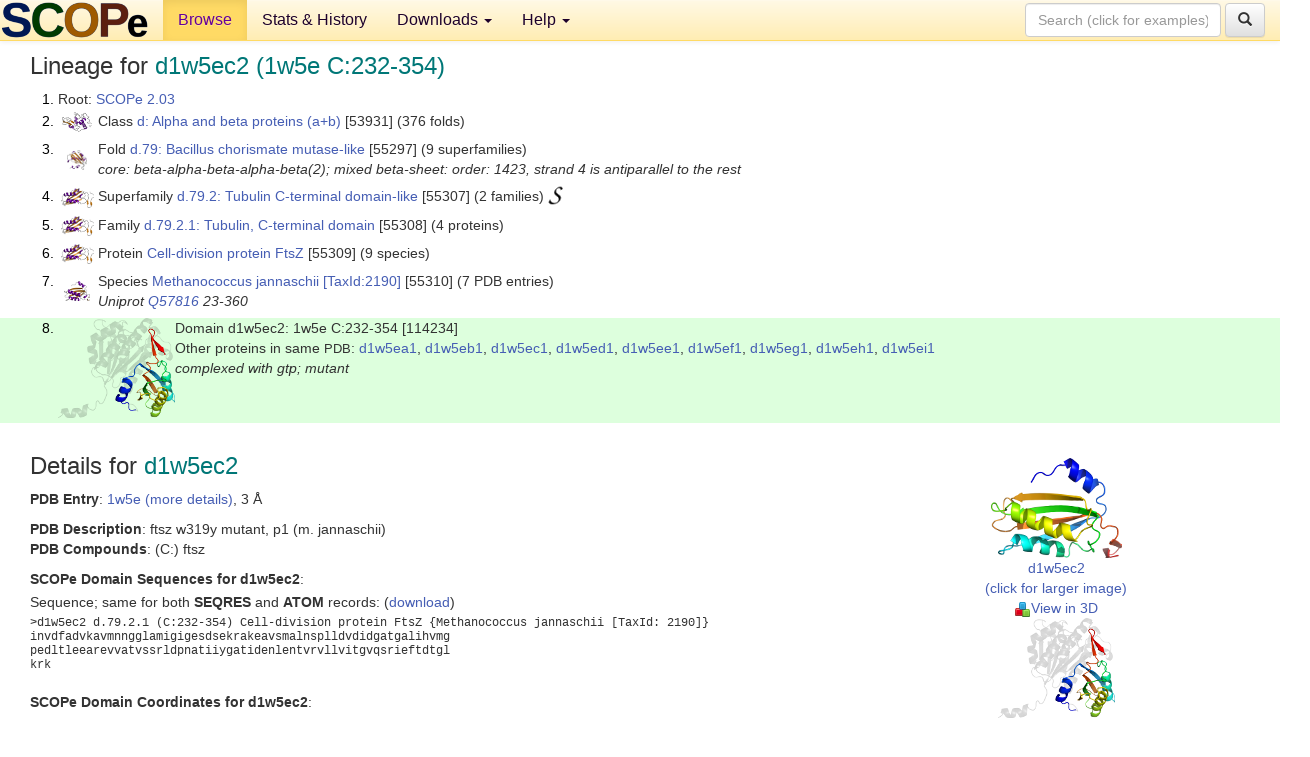

--- FILE ---
content_type: text/html; charset=UTF-8
request_url: http://scop.berkeley.edu/sunid=114234&ver=2.03
body_size: 4982
content:
<!DOCTYPE html>
<html lang="en">
<head>
<meta charset="utf-8">
<meta http-equiv="X-UA-Compatible" content="IE=edge">
<meta name="viewport" content="width=device-width, initial-scale=1">
<!-- The 3 meta tags above must come first in the head, before other meta tags -->
<meta name="description" content="SCOPe 2.03: Domain d1w5ec2: 1w5e C:232-354" >
<meta name="keywords" content="SCOP, SCOPe, ASTRAL, protein structure, evolution, domain, classification">
<title>SCOPe 2.03: Domain d1w5ec2: 1w5e C:232-354</title>
<link rel="stylesheet" href="https://ajax.googleapis.com/ajax/libs/jqueryui/1.9.2/themes/smoothness/jquery-ui.css" type="text/css">
<LINK rel="stylesheet" href="http://scop.berkeley.edu/css/lightbox.css" type="text/css">
<!-- custom theme http://getbootstrap.com/customize/?id=c103b402850e953369f8  -->
<link rel="stylesheet" href="http://scop.berkeley.edu/css/bootstrap.min.css" type="text/css">
<link rel="stylesheet" href="http://scop.berkeley.edu/css/bootstrap-theme.min.css" type="text/css">
<LINK rel="stylesheet" href="http://scop.berkeley.edu/css/common.css" type="text/css">
<link rel="apple-touch-icon" sizes="180x180" href="/apple-touch-icon.png">
<link rel="icon" type="image/png" href="/favicon-32x32.png" sizes="32x32">
<link rel="icon" type="image/png" href="/favicon-16x16.png" sizes="16x16">
<link rel="manifest" href="/manifest.json">
<link rel="mask-icon" href="/safari-pinned-tab.svg" color="#5bbad5">
<meta name="theme-color" content="#ffffff">
<script src="http://scop.berkeley.edu/js/JSmol.min.js"></script>
<script src="https://ajax.googleapis.com/ajax/libs/jquery/1.9.1/jquery.min.js"></script>
<script src="https://ajax.googleapis.com/ajax/libs/jqueryui/1.9.2/jquery-ui.min.js"></script>
<script src="http://scop.berkeley.edu/js/lightbox.js"></script>
<script src="http://scop.berkeley.edu/js/jquery.cookie.js"></script>
<!--[if lt IE 9]>
  <script src="https://oss.maxcdn.com/html5shiv/3.7.2/html5shiv.min.js"></script>
  <script src="https://oss.maxcdn.com/respond/1.4.2/respond.min.js"></script>
<![endif]-->
<script src="http://scop.berkeley.edu/js/bootstrap.min.js"></script>
</head>
<body id="tab1">
       <nav class="navbar navbar-default navbar-fixed-top">
      <div class="container-fluid">
        <div class="navbar-header">
	  <button type="button" class="navbar-toggle collapsed" data-toggle="collapse" data-target="#navbar" aria-expanded="false" aria-controls="navbar">
	    <span class="sr-only">Toggle navigation</span>
	    <span class="icon-bar"></span>
	    <span class="icon-bar"></span>
	    <span class="icon-bar"></span>
	  </button>
	  <a class="navbar-brand" href="http://scop.berkeley.edu/">
          <img src="http://scop.berkeley.edu/images/scope_logo_new_36.png"
               width=146 height=36 alt="SCOPe"></a>
	</div> <!-- navbar-header -->
	<div id="navbar" class="collapse navbar-collapse">
	  <ul class="nav navbar-nav">
	    <li class="active">
              <a id="browseref"
                href="http://scop.berkeley.edu/ver=2.03">Browse</a>
            </li>
	    <li>
              <a href="http://scop.berkeley.edu/statistics/ver=2.03">Stats &amp; History</a>
	    </li>
            <li class="dropdown">
	      <a href="http://scop.berkeley.edu/downloads/ver=2.03" class="dropdown-toggle" data-toggle="dropdown" role="button" aria-haspopup="true" aria-expanded="false">Downloads <span class="caret"></span></a>
	      <ul class="dropdown-menu">
	        <li>
		  <a href="http://scop.berkeley.edu/astral/ver=2.03">ASTRAL Sequences &amp; Subsets</a>
	        </li>
	        <li>
	          <a href="http://scop.berkeley.edu/downloads/ver=2.03">Parseable Files &amp; Software</a>
	        </li>
	      </ul>
	    </li>
	    <li class="dropdown">
	      <a href="http://scop.berkeley.edu/help/ver=2.03" class="dropdown-toggle" data-toggle="dropdown" role="button" aria-haspopup="true" aria-expanded="false">Help <span class="caret"></span></a>
	      <ul class="dropdown-menu">
	        <li>
                  <a href="http://scop.berkeley.edu/help/ver=2.03">Online Documentation</a>
	        </li>
	        <li>
                  <a href="http://scop.berkeley.edu/references/ver=2.03">References</a>
	        </li>
	        <li>
                  <a href="http://scop.berkeley.edu/resources/ver=2.03">Related Resources</a>
	        </li>
	        <li>
                  <a href="http://scop.berkeley.edu/search/ver=2.03">Searching</a>
	        </li>
	        <li>
                  <a href="http://scop.berkeley.edu/about/ver=2.03">About</a>
	        </li>
	      </ul>
	    </li>
	  </ul>
          <form class="navbar-form navbar-right" role="search" method=GET action="http://scop.berkeley.edu/search/">
            <div class="form-group">
             <input type=hidden name=ver value="2.03">
             <input id="searchbox" type="text" class="form-control" placeholder="Search (click for examples) &rarr;" name="key">
            </div>
            <button type="submit" class="btn btn-default">
              <span class="glyphicon glyphicon-search" aria-hidden="true"></span>
            </button>
          </form>
        </div> <!-- navbar -->
      </div> <!-- nav container -->
    </nav>

        <div class="container-fluid">
    <div class="row">
    
<script>
$.cookie("lastBrowse", "http://scop.berkeley.edu/sunid=114234&ver=2.03&page=1");
</script>

<script type="text/javascript">
// Code to support preview of domains from the same chain and other chains
$(document).ready(function(){ 
    $('#chain-context > .sunid').hover(function(){ 
    	var mainSunid = 1420857;
    	var sunid = $(this).attr('data-sunid');
    	var div1 = $('#chain-context > div[data-sunid='+mainSunid+']').get();		
		var div2 = $('#chain-context > div[data-sunid='+sunid+']').get();
		$(div1).hide();
		$(div2).show();
  }, function(){  
    	var mainSunid = 1420857;
    	var sunid = $(this).attr('data-sunid');
    	var div1 = $('#chain-context > div[data-sunid='+mainSunid+']').get();		
		var div2 = $('#chain-context > div[data-sunid='+sunid+']').get();
		$(div1).show();
		$(div2).hide();		
  });
  $('#pdb-context > .sunid').hover(function(){ 
    	var mainSunid = 1420857;
    	var sunid = $(this).attr('data-sunid');
    	var div1 = $('#pdb-context > div[data-sunid='+mainSunid+']').get();		
		var div2 = $('#pdb-context > div[data-sunid='+sunid+']').get();
		$(div1).hide();
		$(div2).show();
  }, function(){  
    	var mainSunid = 1420857;
    	var sunid = $(this).attr('data-sunid');
    	var div1 = $('#pdb-context > div[data-sunid='+mainSunid+']').get();		
		var div2 = $('#pdb-context > div[data-sunid='+sunid+']').get();
		$(div1).show();
		$(div2).hide();		
  });		
});
</script>

<div class="container-fluid compact">
<div class="col-md-12"><h3>Lineage for <span class="item">d1w5ec2 (1w5e C:232-354)</span></h3>
<ol class="browse"><li>Root: <a href="http://scop.berkeley.edu/sunid=0&ver=2.03" class="sunid" data-sunid="1253683"  >SCOPe 2.03</a>
<li><table><tr><td class="smallthumbbox"><img  style="display:inline-block;" src="thumbs/2.03/vb/d2vb1a_/dt.png" alt="1396887" width=30 height=20></td><td class="descbox">Class <a href="http://scop.berkeley.edu/sunid=53931&ver=2.03" class="sunid" data-sunid="1396887"  >d: Alpha and beta proteins (a+b)</a> [53931] (376 folds)</td></tr></table>
<li><table><tr><td class="smallthumbbox"><img  style="display:inline-block;" src="thumbs/1.65/uf/d1ufya_/dt.png" alt="1420571" width=20 height=20></td><td class="descbox">Fold <a href="http://scop.berkeley.edu/sunid=55297&ver=2.03" class="sunid" data-sunid="1420571"  >d.79: Bacillus chorismate mutase-like</a> [55297] (9 superfamilies)<br>
<i>core: beta-alpha-beta-alpha-beta(2); mixed beta-sheet: order: 1423, strand 4 is antiparallel to the rest</i></td></tr></table>
<li><table><tr><td class="smallthumbbox"><img  style="display:inline-block;" src="thumbs/2.03/r7/d2r7512/dt.png" alt="1420831" width=33 height=20></td><td class="descbox">Superfamily <a href="http://scop.berkeley.edu/sunid=55307&ver=2.03" class="sunid" data-sunid="1420831"  >d.79.2: Tubulin C-terminal domain-like</a> [55307] (2 families) <a href="//supfam.org/SUPERFAMILY/cgi-bin/scop.cgi?sunid=55307"><img class="superfam" src="http://scop.berkeley.edu/images/superfamily-s.gif" alt="(S)" title="link to Superfamily database"></a></td></tr></table>
<li><table><tr><td class="smallthumbbox"><img  style="display:inline-block;" src="thumbs/2.03/r7/d2r7512/dt.png" alt="1420832" width=33 height=20></td><td class="descbox">Family <a href="http://scop.berkeley.edu/sunid=55308&ver=2.03" class="sunid" data-sunid="1420832"  >d.79.2.1: Tubulin, C-terminal domain</a> [55308] (4 proteins)</td></tr></table>
<li><table><tr><td class="smallthumbbox"><img  style="display:inline-block;" src="thumbs/2.03/r7/d2r7512/dt.png" alt="1420833" width=33 height=20></td><td class="descbox">Protein <a href="http://scop.berkeley.edu/sunid=55309&ver=2.03" class="sunid" data-sunid="1420833"  >Cell-division protein FtsZ</a> [55309] (9 species)</td></tr></table>
<li><table><tr><td class="smallthumbbox"><img  style="display:inline-block;" src="thumbs/1.75/va/d2vapa2/dt.png" alt="1420845" width=26 height=20></td><td class="descbox">Species <a href="http://scop.berkeley.edu/sunid=55310&ver=2.03" class="sunid" data-sunid="1420845"  >Methanococcus jannaschii</a> <a href="//www.ncbi.nlm.nih.gov/Taxonomy/Browser/wwwtax.cgi?id=2190">[TaxId:2190]</a> [55310] (7 PDB entries)<br>
<i>Uniprot <a href="http://www.uniprot.org/uniprot/Q57816">Q57816</a> 23-360</i></td></tr></table>
<li class ="result"><table><tr><td><img class="thumb" style="display:inline-block;" src="thumbs/1.71/w5/d1w5ec2/cs.png" alt="1420857" width=117 height=100></td><td>Domain d1w5ec2: 1w5e C:232-354 [114234]<br>Other proteins in same <span class="dbplain">PDB</span>: <a href="http://scop.berkeley.edu/sunid=114229&ver=2.03" class="sunid" data-sunid="1361137" title="d1w5ea1: 1w5e A:23-231 from c.32.1.1 Cell-division protein FtsZ" >d1w5ea1</a>, <a href="http://scop.berkeley.edu/sunid=114231&ver=2.03" class="sunid" data-sunid="1361138" title="d1w5eb1: 1w5e B:23-231 from c.32.1.1 Cell-division protein FtsZ" >d1w5eb1</a>, <a href="http://scop.berkeley.edu/sunid=114233&ver=2.03" class="sunid" data-sunid="1361139" title="d1w5ec1: 1w5e C:23-231 from c.32.1.1 Cell-division protein FtsZ" >d1w5ec1</a>, <a href="http://scop.berkeley.edu/sunid=114235&ver=2.03" class="sunid" data-sunid="1361140" title="d1w5ed1: 1w5e D:23-231 from c.32.1.1 Cell-division protein FtsZ" >d1w5ed1</a>, <a href="http://scop.berkeley.edu/sunid=114237&ver=2.03" class="sunid" data-sunid="1361141" title="d1w5ee1: 1w5e E:23-231 from c.32.1.1 Cell-division protein FtsZ" >d1w5ee1</a>, <a href="http://scop.berkeley.edu/sunid=114239&ver=2.03" class="sunid" data-sunid="1361142" title="d1w5ef1: 1w5e F:23-231 from c.32.1.1 Cell-division protein FtsZ" >d1w5ef1</a>, <a href="http://scop.berkeley.edu/sunid=114241&ver=2.03" class="sunid" data-sunid="1361143" title="d1w5eg1: 1w5e G:23-231 from c.32.1.1 Cell-division protein FtsZ" >d1w5eg1</a>, <a href="http://scop.berkeley.edu/sunid=114243&ver=2.03" class="sunid" data-sunid="1361144" title="d1w5eh1: 1w5e H:23-231 from c.32.1.1 Cell-division protein FtsZ" >d1w5eh1</a>, <a href="http://scop.berkeley.edu/sunid=114245&ver=2.03" class="sunid" data-sunid="1361145" title="d1w5ei1: 1w5e I:23-231 from c.32.1.1 Cell-division protein FtsZ" >d1w5ei1</a><br>
<i>complexed with gtp; mutant</i></td></tr></table>
</ol><p>
</div>
<div class="col-md-10 col-lg-8"><h3>Details for <span class="item">d1w5ec2</span></h3>
<p><b>PDB Entry</b>: <a href="http://scop.berkeley.edu/pdb/code=1w5e&ver=2.03">1w5e (more details)</a>, 3 &Aring;<div class="indented"><b>PDB Description</b>: ftsz w319y mutant, p1 (m. jannaschii)</div>
<b>PDB Compounds</b>: (C:) ftsz<br>
<p><p><b>SCOPe Domain Sequences for d1w5ec2</b>:<p class="compact">
Sequence; same for both <b>SEQRES</b> and <b>ATOM</b> records: (<a href="http://scop.berkeley.edu/astral/seq/ver=2.03&id=114234&seqOption=0&output=text">download</a>)<br>
<pre class="compact seq2">
>d1w5ec2 d.79.2.1 (C:232-354) Cell-division protein FtsZ {Methanococcus jannaschii [TaxId: 2190]}
invdfadvkavmnngglamigigesdsekrakeavsmalnsplldvdidgatgalihvmg
pedltleearevvatvssrldpnatiiygatidenlentvrvllvitgvqsrieftdtgl
krk
</pre><br>
<b>SCOPe Domain Coordinates for d1w5ec2</b>:<p class="compact">
<div class="indented">Click to download the <a href="http://scop.berkeley.edu/astral/pdbstyle/ver=2.03&id=d1w5ec2&output=html">PDB-style file with coordinates for d1w5ec2</a>.<br>
(The format of our PDB-style files is described <a href="http://scop.berkeley.edu/astral/pdbstyle/ver=2.03">here</a>.)</div><p>
<p><b>Timeline for d1w5ec2</b>:<ul class="compact">
<li>d1w5ec2 <a href="http://scop.berkeley.edu/sunid=114234&ver=1.71" class="sunid" data-sunid="606172" title="d1w5ec2: 1w5e C:232-354 from d.79.2.1 Cell-division protein FtsZ" >first appeared in SCOP 1.71</a><br>
<li>d1w5ec2 <a href="http://scop.berkeley.edu/sunid=114234&ver=2.02" class="sunid" data-sunid="1209777" title="d1w5ec2: 1w5e C:232-354 from d.79.2.1 Cell-division protein FtsZ" >appears in SCOPe 2.02</a><br>
<li>d1w5ec2 <a href="http://scop.berkeley.edu/sunid=114234&ver=2.04" class="sunid" data-sunid="1657793" title="d1w5ec2: 1w5e C:232-354 from d.79.2.1 Cell-division protein FtsZ" >appears in SCOPe 2.04</a><br>
<li>d1w5ec2 <a href="http://scop.berkeley.edu/sunid=114234" class="sunid" data-sunid="2959117" title="d1w5ec2: 1w5e C:232-354 from d.79.2.1 Cell-division protein FtsZ" >appears in the current release, SCOPe 2.08</a><br>
</ul>
</div><div class="col-md-2 col-lg-4">
<span class="hidden-md hidden-lg"><b>Thumbnails for d1w5ec2</b>:</span><p>
<table><tr><td>
<tr><td><div id="isolation-context" class="thumb"><a href="http://scop.berkeley.edu/thumbs/1.71/w5/d1w5ec2/dl.png" data-lightbox="image-552798" data-title="d1w5ec2" >
<img class="thumb" style="display:inline-block;" src="thumbs/1.71/w5/d1w5ec2/ds.png" alt="1420857" width=131 height=100><br>d1w5ec2<br>(click for larger image)<br></a><a href="astral/jmolview/?ver=2.03&id=d1w5ec2&context=0"><img alt="" src="images/jmol.png">View in 3D</a><br></div></td></tr><tr><td><div id="chain-context" class="thumb"><div class="thumb" data-sunid="1420857"><a href="http://scop.berkeley.edu/thumbs/1.71/w5/d1w5ec2/cl.png" data-lightbox="image-552878" data-title="d1w5ec2" ><img class="thumb" style="display:inline-block;" src="thumbs/1.71/w5/d1w5ec2/cs.png" alt="1420857" width=117 height=100><br><span class="nowrap">d1w5ec2 in context of chain</span><br></a></div><div class="thumb" data-sunid="1361139" style="display:none"  ><a href="http://scop.berkeley.edu/thumbs/2.03/ol/d2olja_/cl.png" data-lightbox="image-1361139" data-title="d1w5ec1" ><img class="thumb" style="display:inline-block;" src="thumbs/1.71/w5/d1w5ec1/cs.png" alt="1361139" width=117 height=100><br><span class="nowrap">d1w5ec1 in context of chain</span></a><br></div>
<a href="astral/jmolview/?ver=2.03&id=d1w5ec2&context=1"><img alt="" src="images/jmol.png">View in 3D</a><br>Domains from same chain:<br>(mouse over for more information)<br><a href="http://scop.berkeley.edu/sunid=114233&ver=2.03" class="sunid" data-sunid="1361139" title="d1w5ec1: 1w5e C:23-231 from c.32.1.1 Cell-division protein FtsZ" >d1w5ec1</a><br></div></td></tr><tr><td><div id="pdb-context" class="thumb"><div class="thumb" data-sunid="1420857"><a href="http://scop.berkeley.edu/thumbs/1.71/w5/d1w5ec2/sl.png" data-lightbox="image-553368" data-title="d1w5ec2" ><img class="thumb" style="display:inline-block;" src="thumbs/1.71/w5/d1w5ec2/ss.png" alt="1420857" width=125 height=100><br><span class="nowrap">d1w5ec2 in context of PDB</span><br></a></div><div class="thumb" data-sunid="1361137" style="display:none"  ><a href="http://scop.berkeley.edu/thumbs/2.03/m0/d3m0eb_/sl.png" data-lightbox="image-1361137" data-title="d1w5ea1" ><img class="thumb" style="display:inline-block;" src="thumbs/1.71/w5/d1w5ea1/ss.png" alt="1361137" width=125 height=100><br><span class="nowrap">d1w5ea1 in context of PDB</span></a><br></div><div class="thumb" data-sunid="1420855" style="display:none"  ><a href="http://scop.berkeley.edu/" data-lightbox="image-1420855" data-title="d1w5ea2" ><img class="thumb" style="display:inline-block;" src="thumbs/1.71/w5/d1w5ea2/ss.png" alt="1420855" width=125 height=100><br><span class="nowrap">d1w5ea2 in context of PDB</span></a><br></div><div class="thumb" data-sunid="1361138" style="display:none"  ><a href="http://scop.berkeley.edu/thumbs/2.03/ol/d2olja_/cs.png" data-lightbox="image-1361138" data-title="d1w5eb1" ><img class="thumb" style="display:inline-block;" src="thumbs/1.71/w5/d1w5eb1/ss.png" alt="1361138" width=125 height=100><br><span class="nowrap">d1w5eb1 in context of PDB</span></a><br></div><div class="thumb" data-sunid="1420856" style="display:none"  ><a href="http://scop.berkeley.edu/" data-lightbox="image-1420856" data-title="d1w5eb2" ><img class="thumb" style="display:inline-block;" src="thumbs/1.71/w5/d1w5eb2/ss.png" alt="1420856" width=125 height=100><br><span class="nowrap">d1w5eb2 in context of PDB</span></a><br></div><div class="thumb" data-sunid="1361140" style="display:none"  ><a href="http://scop.berkeley.edu/thumbs/2.03/ou/d2oukc_/cs.png" data-lightbox="image-1361140" data-title="d1w5ed1" ><img class="thumb" style="display:inline-block;" src="thumbs/1.71/w5/d1w5ed1/ss.png" alt="1361140" width=125 height=100><br><span class="nowrap">d1w5ed1 in context of PDB</span></a><br></div><div class="thumb" data-sunid="1420858" style="display:none"  ><a href="http://scop.berkeley.edu/" data-lightbox="image-1420858" data-title="d1w5ed2" ><img class="thumb" style="display:inline-block;" src="thumbs/1.71/w5/d1w5ed2/ss.png" alt="1420858" width=125 height=100><br><span class="nowrap">d1w5ed2 in context of PDB</span></a><br></div><div class="thumb" data-sunid="1361141" style="display:none"  ><a href="http://scop.berkeley.edu/thumbs/2.03/ou/d2oukc_/cl.png" data-lightbox="image-1361141" data-title="d1w5ee1" ><img class="thumb" style="display:inline-block;" src="thumbs/1.71/w5/d1w5ee1/ss.png" alt="1361141" width=125 height=100><br><span class="nowrap">d1w5ee1 in context of PDB</span></a><br></div><div class="thumb" data-sunid="1420859" style="display:none"  ><a href="http://scop.berkeley.edu/" data-lightbox="image-1420859" data-title="d1w5ee2" ><img class="thumb" style="display:inline-block;" src="thumbs/1.71/w5/d1w5ee2/ss.png" alt="1420859" width=125 height=100><br><span class="nowrap">d1w5ee2 in context of PDB</span></a><br></div><div class="thumb" data-sunid="1361142" style="display:none"  ><a href="http://scop.berkeley.edu/thumbs/2.03/ol/d2oljb_/cs.png" data-lightbox="image-1361142" data-title="d1w5ef1" ><img class="thumb" style="display:inline-block;" src="thumbs/1.71/w5/d1w5ef1/ss.png" alt="1361142" width=125 height=100><br><span class="nowrap">d1w5ef1 in context of PDB</span></a><br></div><div class="thumb" data-sunid="1420860" style="display:none"  ><a href="http://scop.berkeley.edu/" data-lightbox="image-1420860" data-title="d1w5ef2" ><img class="thumb" style="display:inline-block;" src="thumbs/1.71/w5/d1w5ef2/ss.png" alt="1420860" width=125 height=100><br><span class="nowrap">d1w5ef2 in context of PDB</span></a><br></div><div class="thumb" data-sunid="1361143" style="display:none"  ><a href="http://scop.berkeley.edu/thumbs/2.03/ol/d2oljb_/cl.png" data-lightbox="image-1361143" data-title="d1w5eg1" ><img class="thumb" style="display:inline-block;" src="thumbs/1.71/w5/d1w5eg1/ss.png" alt="1361143" width=125 height=100><br><span class="nowrap">d1w5eg1 in context of PDB</span></a><br></div><div class="thumb" data-sunid="1420861" style="display:none"  ><a href="http://scop.berkeley.edu/" data-lightbox="image-1420861" data-title="d1w5eg2" ><img class="thumb" style="display:inline-block;" src="thumbs/1.71/w5/d1w5eg2/ss.png" alt="1420861" width=125 height=100><br><span class="nowrap">d1w5eg2 in context of PDB</span></a><br></div><div class="thumb" data-sunid="1361144" style="display:none"  ><a href="http://scop.berkeley.edu/thumbs/2.03/ou/d2oukb_/cs.png" data-lightbox="image-1361144" data-title="d1w5eh1" ><img class="thumb" style="display:inline-block;" src="thumbs/1.71/w5/d1w5eh1/ss.png" alt="1361144" width=125 height=100><br><span class="nowrap">d1w5eh1 in context of PDB</span></a><br></div><div class="thumb" data-sunid="1420862" style="display:none"  ><a href="http://scop.berkeley.edu/" data-lightbox="image-1420862" data-title="d1w5eh2" ><img class="thumb" style="display:inline-block;" src="thumbs/1.71/w5/d1w5eh2/ss.png" alt="1420862" width=125 height=100><br><span class="nowrap">d1w5eh2 in context of PDB</span></a><br></div><div class="thumb" data-sunid="1361145" style="display:none"  ><a href="http://scop.berkeley.edu/thumbs/2.03/ou/d2oukb_/cl.png" data-lightbox="image-1361145" data-title="d1w5ei1" ><img class="thumb" style="display:inline-block;" src="thumbs/1.71/w5/d1w5ei1/ss.png" alt="1361145" width=125 height=100><br><span class="nowrap">d1w5ei1 in context of PDB</span></a><br></div><div class="thumb" data-sunid="1420863" style="display:none"  ><a href="http://scop.berkeley.edu/" data-lightbox="image-1420863" data-title="d1w5ei2" ><img class="thumb" style="display:inline-block;" src="thumbs/1.71/w5/d1w5ei2/ss.png" alt="1420863" width=125 height=100><br><span class="nowrap">d1w5ei2 in context of PDB</span></a><br></div><a href="astral/jmolview/?ver=2.03&id=d1w5ec2&context=2"><img alt="" src="images/jmol.png">View in 3D</a><br>Domains from other chains:<br>(mouse over for more information)<br><a href="http://scop.berkeley.edu/sunid=114229&ver=2.03" class="sunid" data-sunid="1361137" title="d1w5ea1: 1w5e A:23-231 from c.32.1.1 Cell-division protein FtsZ" >d1w5ea1</a>, <a href="http://scop.berkeley.edu/sunid=114230&ver=2.03" class="sunid" data-sunid="1420855" title="d1w5ea2: 1w5e A:232-354 from d.79.2.1 Cell-division protein FtsZ" >d1w5ea2</a>, <a href="http://scop.berkeley.edu/sunid=114231&ver=2.03" class="sunid" data-sunid="1361138" title="d1w5eb1: 1w5e B:23-231 from c.32.1.1 Cell-division protein FtsZ" >d1w5eb1</a>, <a href="http://scop.berkeley.edu/sunid=114232&ver=2.03" class="sunid" data-sunid="1420856" title="d1w5eb2: 1w5e B:232-354 from d.79.2.1 Cell-division protein FtsZ" >d1w5eb2</a>, <a href="http://scop.berkeley.edu/sunid=114235&ver=2.03" class="sunid" data-sunid="1361140" title="d1w5ed1: 1w5e D:23-231 from c.32.1.1 Cell-division protein FtsZ" >d1w5ed1</a>, <a href="http://scop.berkeley.edu/sunid=114236&ver=2.03" class="sunid" data-sunid="1420858" title="d1w5ed2: 1w5e D:232-354 from d.79.2.1 Cell-division protein FtsZ" >d1w5ed2</a>, <a href="http://scop.berkeley.edu/sunid=114237&ver=2.03" class="sunid" data-sunid="1361141" title="d1w5ee1: 1w5e E:23-231 from c.32.1.1 Cell-division protein FtsZ" >d1w5ee1</a>, <a href="http://scop.berkeley.edu/sunid=114238&ver=2.03" class="sunid" data-sunid="1420859" title="d1w5ee2: 1w5e E:232-354 from d.79.2.1 Cell-division protein FtsZ" >d1w5ee2</a>, <a href="http://scop.berkeley.edu/sunid=114239&ver=2.03" class="sunid" data-sunid="1361142" title="d1w5ef1: 1w5e F:23-231 from c.32.1.1 Cell-division protein FtsZ" >d1w5ef1</a>, <a href="http://scop.berkeley.edu/sunid=114240&ver=2.03" class="sunid" data-sunid="1420860" title="d1w5ef2: 1w5e F:232-354 from d.79.2.1 Cell-division protein FtsZ" >d1w5ef2</a>, <a href="http://scop.berkeley.edu/sunid=114241&ver=2.03" class="sunid" data-sunid="1361143" title="d1w5eg1: 1w5e G:23-231 from c.32.1.1 Cell-division protein FtsZ" >d1w5eg1</a>, <a href="http://scop.berkeley.edu/sunid=114242&ver=2.03" class="sunid" data-sunid="1420861" title="d1w5eg2: 1w5e G:232-354 from d.79.2.1 Cell-division protein FtsZ" >d1w5eg2</a>, <a href="http://scop.berkeley.edu/sunid=114243&ver=2.03" class="sunid" data-sunid="1361144" title="d1w5eh1: 1w5e H:23-231 from c.32.1.1 Cell-division protein FtsZ" >d1w5eh1</a>, <a href="http://scop.berkeley.edu/sunid=114244&ver=2.03" class="sunid" data-sunid="1420862" title="d1w5eh2: 1w5e H:232-354 from d.79.2.1 Cell-division protein FtsZ" >d1w5eh2</a>, <a href="http://scop.berkeley.edu/sunid=114245&ver=2.03" class="sunid" data-sunid="1361145" title="d1w5ei1: 1w5e I:23-231 from c.32.1.1 Cell-division protein FtsZ" >d1w5ei1</a>, <a href="http://scop.berkeley.edu/sunid=114246&ver=2.03" class="sunid" data-sunid="1420863" title="d1w5ei2: 1w5e I:232-354 from d.79.2.1 Cell-division protein FtsZ" >d1w5ei2</a></div></td></tr></table></div>
</div>
    </div>
    <div class="row">
      <footer>
    SCOPe: Structural Classification of Proteins &mdash; extended.  Release 2.03 (updated 2016-04-15, stable release October 2013)
   
      <address>
	 	         References: <font size=-1>
		 Fox NK, Brenner SE, Chandonia JM. 2014.
    <a href="http://nar.oxfordjournals.org/content/42/D1/D304.long">
    <i>Nucleic Acids Research 42</i>:D304-309</a>. doi: 10.1093/nar/gkt1240.
		 <br>
Chandonia JM, Guan L, Lin S, Yu C, Fox NK, Brenner SE. 2022.
    <a href="https://academic.oup.com/nar/article/50/D1/D553/6447236">
    <i>Nucleic Acids Research 50</i>:D553–559</a>. doi: 10.1093/nar/gkab1054.
                  <a href="http://scop.berkeley.edu/references/ver=2.03">(citing information)</a></font>
<br>
		 Copyright &#169; 1994-2023 The <span class="dbbold">SCOP</span>
		    and <span class="dbbold">SCOPe</span>
                    authors<br>
                    scope@compbio.berkeley.edu
	       </address>
      </footer>
    </div>
  </div>
</body>
</html>
